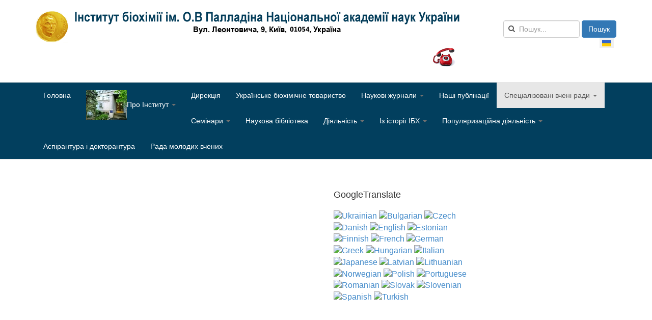

--- FILE ---
content_type: text/html; charset=utf-8
request_url: https://biochemistry.org.ua/index.php?option=com_content&view=category&id=885&Itemid=827&lang=uk
body_size: 12761
content:

<!DOCTYPE html>
<html lang="uk-ua" dir="ltr" class='com_content view-category itemid-827 j54 j40 mm-hover'>

<head>
	<meta charset="utf-8">
	<meta name="generator" content="Joomla! - Open Source Content Management">
	<title>biochemistry.org.ua — Прийняті дисертації (опубліковані монографії) до захисту</title>
	<link href="/index.php?option=com_content&amp;view=category&amp;id=885&amp;Itemid=827&amp;lang=uk&amp;format=feed&amp;type=rss" rel="alternate" type="application/rss+xml" title="biochemistry.org.ua — Прийняті дисертації (опубліковані монографії) до захисту">
	<link href="/index.php?option=com_content&amp;view=category&amp;id=885&amp;Itemid=827&amp;lang=uk&amp;format=feed&amp;type=atom" rel="alternate" type="application/atom+xml" title="biochemistry.org.ua — Прийняті дисертації (опубліковані монографії) до захисту">
	<link href="https://biochemistry.org.ua/index.php?option=com_search&amp;view=category&amp;id=885&amp;Itemid=827&amp;lang=uk&amp;format=opensearch" rel="search" title="Пошук biochemistry.org.ua" type="application/opensearchdescription+xml">
	<link href="/favicon.ico" rel="icon" type="image/vnd.microsoft.icon">
<link href="/media/mod_languages/css/template.min.css?424d1e" rel="stylesheet">
	<link href="/t3-assets/dev/ua-color/templates.t3_bs3_blank.less.bootstrap.less.css" rel="stylesheet">
	<link href="https://biochemistry.org.ua/plugins/content/responsive-tables/responsive-tables.css" rel="stylesheet">
	<link href="/plugins/content/pdf_embed/assets/css/style.css" rel="stylesheet">
	<link href="/plugins/system/jcemediabox/css/jcemediabox.min.css?979511e85263de6d59b56526f2cb61d7" rel="stylesheet">
	<link href="/t3-assets/dev/ua-color/plugins.system.t3.base-bs3.less.legacy-grid.less.css" rel="stylesheet">
	<link href="/plugins/system/t3/base-bs3/fonts/font-awesome/css/font-awesome.css" rel="stylesheet">
	<link href="/media/system/css/joomla-fontawesome.min.css" rel="stylesheet">
	<link href="/t3-assets/dev/ua-color/plugins.system.t3.base-bs3.less.t3.less.css" rel="stylesheet">
	<link href="/t3-assets/dev/ua-color/templates.t3_bs3_blank.less.core.less.css" rel="stylesheet">
	<link href="/t3-assets/dev/ua-color/templates.t3_bs3_blank.less.typography.less.css" rel="stylesheet">
	<link href="/t3-assets/dev/ua-color/templates.t3_bs3_blank.less.forms.less.css" rel="stylesheet">
	<link href="/t3-assets/dev/ua-color/templates.t3_bs3_blank.less.navigation.less.css" rel="stylesheet">
	<link href="/t3-assets/dev/ua-color/templates.t3_bs3_blank.less.navbar.less.css" rel="stylesheet">
	<link href="/t3-assets/dev/ua-color/templates.t3_bs3_blank.less.modules.less.css" rel="stylesheet">
	<link href="/t3-assets/dev/ua-color/templates.t3_bs3_blank.less.joomla.less.css" rel="stylesheet">
	<link href="/t3-assets/dev/ua-color/templates.t3_bs3_blank.less.components.less.css" rel="stylesheet">
	<link href="/t3-assets/dev/ua-color/templates.t3_bs3_blank.less.style.less.css" rel="stylesheet">
	<link href="/t3-assets/dev/ua-color/plugins.system.t3.base-bs3.less.legacy_j4.less.css" rel="stylesheet">
	<link href="/t3-assets/dev/ua-color/templates.t3_bs3_blank.less.template.less.css" rel="stylesheet">
	<link href="/t3-assets/dev/ua-color/plugins.system.t3.base-bs3.less.megamenu.less.css" rel="stylesheet">
	<link href="/t3-assets/dev/ua-color/templates.t3_bs3_blank.less.megamenu.less.css" rel="stylesheet">
	<link href="/templates/t3_bs3_blank/fonts/font-awesome/css/font-awesome.min.css" rel="stylesheet">
	<link href="/templates/t3_bs3_blank/css/custom.css" rel="stylesheet">
	<style>
.hide { display: none; }
.table-noheader { border-collapse: collapse; }
.table-noheader thead { display: none; }
</style>
	<style>
#goog-gt-tt {display:none !important;}
.goog-te-banner-frame {display:none !important;}
.goog-te-menu-value:hover {text-decoration:none !important;}
body {top:0 !important;}
#google_translate_element2 {display:none!important;}
</style>
	<style>
        a.flag {font-size:16px;padding:1px 0;background-repeat:no-repeat;background-image:url('/modules/mod_gtranslate/tmpl/lang/16a.png');}
        a.flag:hover {background-image:url('/modules/mod_gtranslate/tmpl/lang/16.png');}
        a.flag img {border:0;}
        a.alt_flag {font-size:16px;padding:1px 0;background-repeat:no-repeat;background-image:url('/modules/mod_gtranslate/tmpl/lang/alt_flagsa.png');}
        a.alt_flag:hover {background-image:url('/modules/mod_gtranslate/tmpl/lang/alt_flags.png');}
        a.alt_flag img {border:0;}
    </style>
	<style>div.mod_search89 input[type="search"]{ width:auto; }</style>
<script type="application/json" class="joomla-script-options new">{"bootstrap.tooltip":{".hasTooltip":{"animation":true,"container":"body","html":true,"trigger":"hover focus","boundary":"clippingParents","sanitize":true}},"system.paths":{"root":"","rootFull":"https:\/\/biochemistry.org.ua\/","base":"","baseFull":"https:\/\/biochemistry.org.ua\/"},"csrf.token":"68a16b46af619ab8eb0b8e4ca17aeecd"}</script>
	<script src="/media/system/js/core.min.js?a3d8f8"></script>
	<script src="/media/vendor/webcomponentsjs/js/webcomponents-bundle.min.js?2.8.0" nomodule defer></script>
	<script src="/media/system/js/joomla-hidden-mail.min.js?80d9c7" type="module"></script>
	<script src="/media/vendor/bootstrap/js/popover.min.js?5.3.8" type="module"></script>
	<script src="/media/vendor/jquery/js/jquery.min.js?3.7.1"></script>
	<script src="/media/legacy/js/jquery-noconflict.min.js?504da4"></script>
	<script src="/plugins/system/jcemediabox/js/jcemediabox.min.js?979511e85263de6d59b56526f2cb61d7"></script>
	<script src="/plugins/system/t3/base-bs3/bootstrap/js/bootstrap.js"></script>
	<script src="/plugins/system/t3/base-bs3/js/jquery.tap.min.js"></script>
	<script src="/plugins/system/t3/base-bs3/js/script.js"></script>
	<script src="/plugins/system/t3/base-bs3/js/menu.js"></script>
	<script src="/templates/t3_bs3_blank/js/script.js"></script>
	<script src="/plugins/system/t3/base-bs3/js/nav-collapse.js"></script>
	<script>jQuery(document).ready(function(){WfMediabox.init({"base":"\/","theme":"standard","width":"","height":"","lightbox":0,"shadowbox":0,"icons":1,"overlay":1,"overlay_opacity":0.80000000000000004,"overlay_color":"#000000","transition_speed":500,"close":2,"scrolling":"fixed","labels":{"close":"Close","next":"Next","previous":"Previous","cancel":"Cancel","numbers":"{{numbers}}","numbers_count":"{{current}} of {{total}}","download":"Download"}});});</script>

	
<!-- META FOR IOS & HANDHELD -->
	<meta name="viewport" content="width=device-width, initial-scale=1.0, maximum-scale=1.0, user-scalable=no"/>
	<style type="text/stylesheet">
		@-webkit-viewport   { width: device-width; }
		@-moz-viewport      { width: device-width; }
		@-ms-viewport       { width: device-width; }
		@-o-viewport        { width: device-width; }
		@viewport           { width: device-width; }
	</style>
	<script type="text/javascript">
		//<![CDATA[
		if (navigator.userAgent.match(/IEMobile\/10\.0/)) {
			var msViewportStyle = document.createElement("style");
			msViewportStyle.appendChild(
				document.createTextNode("@-ms-viewport{width:auto!important}")
			);
			document.getElementsByTagName("head")[0].appendChild(msViewportStyle);
		}
		//]]>
	</script>
<meta name="HandheldFriendly" content="true"/>
<meta name="apple-mobile-web-app-capable" content="YES"/>
<!-- //META FOR IOS & HANDHELD -->





<!-- Le HTML5 shim and media query for IE8 support -->
<!--[if lt IE 9]>
<script src="//cdnjs.cloudflare.com/ajax/libs/html5shiv/3.7.3/html5shiv.min.js"></script>
<script type="text/javascript" src="/plugins/system/t3/base-bs3/js/respond.min.js"></script>
<![endif]-->

<!-- You can add Google Analytics here or use T3 Injection feature -->

</head>

<body>

<div class="t3-wrapper"> <!-- Need this wrapper for off-canvas menu. Remove if you don't use of-canvas -->

  
<!-- HEADER -->
<header id="t3-header" class="container t3-header">
	<div class="row">

		<!-- LOGO -->
		<div class="col-xs-12 col-sm-8 logo">
			<div class="logo-image">
				<a href="https://biochemistry.org.ua/" title=" Інститут біохімії НАН України">
											<img class="logo-img" src="/images/siteimg/instituteuamedal3.png" alt=" Інститут біохімії НАН України" />
															<span> Інститут біохімії НАН України</span>
				</a>
				<small class="site-slogan"></small>
			</div>
		</div>
		<!-- //LOGO -->

					<div class="col-xs-12 col-sm-4">
									<!-- HEAD SEARCH -->
					<div class="head-search ">
						<div class="search mod_search89">
	<form action="/index.php?option=com_content&amp;view=category&amp;id=885&amp;Itemid=827&amp;lang=uk" method="post" class="form-inline form-search">
		<label for="mod-search-searchword89" class="element-invisible">Пошук...</label> <input name="searchword" id="mod-search-searchword" aria-label="search" maxlength="200"  class="form-control search-query" type="search" size="20" placeholder="Пошук..." /> <button class="button btn btn-primary" onclick="this.form.searchword.focus();">Пошук</button>		<input type="hidden" name="task" value="search" />
		<input type="hidden" name="option" value="com_search" />
		<input type="hidden" name="Itemid" value="827" />
	</form>
</div>

					</div>
					<!-- //HEAD SEARCH -->
				
									<!-- LANGUAGE SWITCHER -->
					<div class="languageswitcherload">
						<div class="mod-languages">
    <p class="visually-hidden" id="language_picker_des_87">Оберіть свою мову</p>


    <ul aria-labelledby="language_picker_des_87" class="mod-languages__list lang-inline">

                                            <li class="lang-active">
                <a aria-current="true"  href="https://biochemistry.org.ua/index.php?option=com_content&view=category&id=885&Itemid=827&lang=uk">
                                                                        <img title="Українська (UA)" src="/media/mod_languages/images/uk_ua.gif" alt="Українська (UA)">                                                            </a>
            </li>
                </ul>

</div>

<div id="mod-custom111" class="mod-custom custom">
    <p><a href="/images/stories/pdf/dtel.pdf" target="_blank" title="Телефонний довідник(Оновлена версія за 2025р.)"><img src="/images/phone4.png" alt="Телефонний довідник(Оновлена версія за 2025р.)" width="44" height="37" /></a></p></div>

					</div>
					<!-- //LANGUAGE SWITCHER -->
							</div>
		
	</div>
</header>
<!-- //HEADER -->


  
<!-- MAIN NAVIGATION -->
<nav id="t3-mainnav" class="wrap navbar navbar-default t3-mainnav"  data-spy="affix" data-offset-top="70">
	<div class="container">

		<!-- Brand and toggle get grouped for better mobile display -->
		<div class="navbar-header">
		
											<button type="button" class="navbar-toggle" data-toggle="collapse" data-target=".t3-navbar-collapse">
					<i class="fa fa-bars"></i>
				</button>
			
			
		</div>

					<div class="t3-navbar-collapse navbar-collapse collapse"></div>
		
		<div class="t3-navbar navbar-collapse collapse">
			<div  class="t3-megamenu animate elastic"  data-duration="400" data-responsive="true">
<ul itemscope itemtype="http://www.schema.org/SiteNavigationElement" class="nav navbar-nav level0">
<li itemprop='name'  data-id="630" data-level="1">
<a itemprop='url' class=""  href="/index.php?option=com_content&amp;view=featured&amp;Itemid=630&amp;lang=uk"   data-target="#">Головна </a>

</li>
<li itemprop='name' class="dropdown mega" data-id="705" data-level="1">
<a itemprop='url' class=" dropdown-toggle"  href="/index.php?option=com_content&amp;view=article&amp;id=5205&amp;Itemid=705&amp;lang=uk"   data-target="#" data-toggle="dropdown"><img class="" src="/images/Pfoto62.jpg" alt="Про Інститут" /><span class="image-title">Про Інститут</span>  <em class="caret"></em></a>

<div class="nav-child dropdown-menu mega-dropdown-menu"  ><div class="mega-dropdown-inner">
<div class="row">
<div class="col-xs-12 mega-col-nav" data-width="12"><div class="mega-inner">
<ul itemscope itemtype="http://www.schema.org/SiteNavigationElement" class="mega-nav level1">
<li itemprop='name'  data-id="1133" data-level="2">
<a itemprop='url' class=""  href="/index.php?option=com_content&amp;view=article&amp;id=5516&amp;Itemid=1133&amp;lang=uk"   data-target="#">Статут інституту </a>

</li>
<li itemprop='name' class="dropdown-submenu mega mega-align-left sub-hidden-collapse" data-id="685" data-level="2" data-alignsub="left" data-hidewcol="1">
<a itemprop='url' class=""  href="/index.php?option=com_content&amp;view=category&amp;layout=blog&amp;id=289&amp;Itemid=685&amp;lang=uk"   data-target="#">Відділи, лабораторії </a>

<div class="nav-child dropdown-menu mega-dropdown-menu"  style="width: 1200px"  data-width="1200"><div class="mega-dropdown-inner">
<div class="row">
<div class="col-xs-2 mega-col-nav hidden-collapse" data-width="2" data-hidewcol="1"><div class="mega-inner">
<ul itemscope itemtype="http://www.schema.org/SiteNavigationElement" class="mega-nav level2">
<li itemprop='name'  data-id="299" data-level="3">
<a itemprop='url' class=""  href="/index.php?option=com_content&amp;view=category&amp;layout=blog&amp;id=302&amp;Itemid=299&amp;lang=uk"   data-target="#">Нейрохімії </a>

</li>
<li itemprop='name'  data-id="300" data-level="3">
<a itemprop='url' class=""  href="/index.php?option=com_content&amp;view=article&amp;id=6141&amp;Itemid=300&amp;lang=uk"   data-target="#">Біохімії м'язів </a>

</li>
<li itemprop='name'  data-id="303" data-level="3">
<a itemprop='url' class=""  href="/index.php?option=com_content&amp;view=article&amp;id=5772&amp;Itemid=303&amp;lang=uk"   data-target="#">Структури та функції білків </a>

</li>
</ul>
</div></div>
<div class="col-xs-2 mega-col-nav hidden-collapse" data-width="2" data-hidewcol="1"><div class="mega-inner">
<ul itemscope itemtype="http://www.schema.org/SiteNavigationElement" class="mega-nav level2">
<li itemprop='name'  data-id="304" data-level="3">
<a itemprop='url' class=""  href="/index.php?option=com_content&amp;view=article&amp;id=5493&amp;Itemid=304&amp;lang=uk"   data-target="#">Відділ біохімії вітамінів і коензимів </a>

</li>
<li itemprop='name'  data-id="302" data-level="3">
<a itemprop='url' class=""  href="/index.php?option=com_content&amp;view=article&amp;id=2040&amp;Itemid=302&amp;lang=uk"   data-target="#">Хімії та біохімії ферментів </a>

</li>
<li itemprop='name' class="dropdown-submenu mega" data-id="297" data-level="3">
<a itemprop='url' class=""  href="/index.php?option=com_content&amp;view=article&amp;id=2034&amp;Itemid=297&amp;lang=uk"   data-target="#">Молекулярної імунології </a>

<div class="nav-child dropdown-menu mega-dropdown-menu"  ><div class="mega-dropdown-inner">
<div class="row">
<div class="col-xs-12 mega-col-nav" data-width="12"><div class="mega-inner">
<ul itemscope itemtype="http://www.schema.org/SiteNavigationElement" class="mega-nav level3">
<li itemprop='name'  data-id="961" data-level="4">
<a itemprop='url' class=""  href="/index.php?option=com_content&amp;view=article&amp;id=5536&amp;Itemid=961&amp;lang=uk"   data-target="#">Лабораторія імунобіології </a>

</li>
</ul>
</div></div>
</div>
</div></div>
</li>
</ul>
</div></div>
<div class="col-xs-2 mega-col-nav hidden-collapse" data-width="2" data-hidewcol="1"><div class="mega-inner">
<ul itemscope itemtype="http://www.schema.org/SiteNavigationElement" class="mega-nav level2">
<li itemprop='name'  data-id="298" data-level="3">
<a itemprop='url' class=""  href="/index.php?option=com_content&amp;view=article&amp;id=6154&amp;Itemid=298&amp;lang=uk"   data-target="#">Біохімії ліпідів </a>

</li>
<li itemprop='name'  data-id="305" data-level="3">
<a itemprop='url' class=""  href="/index.php?option=com_content&amp;view=article&amp;id=2043&amp;Itemid=305&amp;lang=uk"   data-target="#">Молекулярної біології </a>

</li>
<li itemprop='name'  data-id="574" data-level="3">
<a itemprop='url' class=""  href="/index.php?option=com_content&amp;view=article&amp;id=5773&amp;Itemid=574&amp;lang=uk"   data-target="#">Сигнальних механізмів клітини </a>

</li>
<li itemprop='name'  data-id="306" data-level="3">
<a itemprop='url' class=""  href="/index.php?option=com_content&amp;view=article&amp;id=5261&amp;Itemid=306&amp;lang=uk"   data-target="#">Науково-інформаційних та інноваційних досліджень </a>

</li>
</ul>
</div></div>
</div>
</div></div>
</li>
<li itemprop='name'  data-id="688" data-level="2">
<a itemprop='url' class=""  href="/index.php?option=com_content&amp;view=article&amp;id=2031&amp;Itemid=688&amp;lang=uk"   data-target="#">Вчена рада Інституту </a>

</li>
<li itemprop='name'  data-id="1188" data-level="2">
<a itemprop='url' class=""  href="/index.php?option=com_content&amp;view=category&amp;layout=blog&amp;id=952&amp;Itemid=1188&amp;lang=uk"   data-target="#">Вакансії </a>

</li>
<li itemprop='name'  data-id="1426" data-level="2">
<a itemprop='url' class=""  href="/index.php?option=com_content&amp;view=article&amp;id=5959&amp;Itemid=1426&amp;lang=uk"   data-target="#">Свідоцтво про державну атестацію </a>

</li>
<li itemprop='name'  data-id="1406" data-level="2">
<a itemprop='url' class=""  href="/index.php?option=com_content&amp;view=article&amp;id=5945&amp;Itemid=1406&amp;lang=uk"   data-target="#">Стратегічний план ІБХ на пять років </a>

</li>
<li itemprop='name'  data-id="1464" data-level="2">
<a itemprop='url' class=""  href="/index.php?option=com_content&amp;view=article&amp;id=5976&amp;Itemid=1464&amp;lang=uk"   data-target="#">Кодекс академічної доброчесності ІБХ НАН України </a>

</li>
<li itemprop='name'  data-id="1591" data-level="2">
<a itemprop='url' class=""  href="/index.php?option=com_content&amp;view=article&amp;id=6102&amp;Itemid=1591&amp;lang=uk"   data-target="#">План гендерної рівності </a>

</li>
<li itemprop='name'  data-id="1192" data-level="2">
<a itemprop='url' class=""  href="/index.php?option=com_content&amp;view=category&amp;layout=blog&amp;id=954&amp;Itemid=1192&amp;lang=uk"   data-target="#">Антикорупційна програма </a>

</li>
<li itemprop='name'  data-id="1194" data-level="2">
<a itemprop='url' class=""  href="/index.php?option=com_content&amp;view=category&amp;layout=blog&amp;id=955&amp;Itemid=1194&amp;lang=uk"   data-target="#">Оренда приміщень Інституту </a>

</li>
<li itemprop='name'  data-id="1193" data-level="2">
<a itemprop='url' class=""  href="/index.php?option=com_content&amp;view=category&amp;layout=blog&amp;id=956&amp;Itemid=1193&amp;lang=uk"   data-target="#">Закупівлі Інституту </a>

</li>
<li itemprop='name' class="dropdown-submenu mega" data-id="1477" data-level="2">
<a itemprop='url' class=""  href="/index.php?option=com_content&amp;view=category&amp;layout=blog&amp;id=992&amp;Itemid=1477&amp;lang=uk"   data-target="#">Документи НАН України </a>

<div class="nav-child dropdown-menu mega-dropdown-menu"  ><div class="mega-dropdown-inner">
<div class="row">
<div class="col-xs-12 mega-col-nav" data-width="12"><div class="mega-inner">
<ul itemscope itemtype="http://www.schema.org/SiteNavigationElement" class="mega-nav level2">
<li itemprop='name'  data-id="1432" data-level="3">
<a itemprop='url' class=""  href="/index.php?option=com_content&amp;view=article&amp;id=5962&amp;Itemid=1432&amp;lang=uk"   data-target="#">Етичний кодекс ученого України </a>

</li>
<li itemprop='name'  data-id="1478" data-level="3">
<a itemprop='url' class=""  href="/index.php?option=com_content&amp;view=article&amp;id=5992&amp;Itemid=1478&amp;lang=uk"   data-target="#">Положення про відкриту науку </a>

</li>
<li itemprop='name'  data-id="1479" data-level="3">
<a itemprop='url' class=""  href="/index.php?option=com_content&amp;view=category&amp;layout=blog&amp;id=993&amp;Itemid=1479&amp;lang=uk"   data-target="#">Концепція розвитку НАН України </a>

</li>
</ul>
</div></div>
</div>
</div></div>
</li>
<li itemprop='name'  data-id="1690" data-level="2">
<a itemprop='url' class=""  href="/index.php?option=com_content&amp;view=article&amp;id=6187&amp;Itemid=1690&amp;lang=uk"   data-target="#">Положення про комісію з біоетики та біобезпеки наукових досліджень </a>

</li>
</ul>
</div></div>
</div>
</div></div>
</li>
<li itemprop='name'  data-id="1175" data-level="1">
<a itemprop='url' class=""  href="/index.php?option=com_content&amp;view=article&amp;id=2029&amp;Itemid=1175&amp;lang=uk"   data-target="#">Дирекція </a>

</li>
<li itemprop='name'  data-id="679" data-level="1">
<a itemprop='url' class=""  href="/index.php?option=com_content&amp;amp;view=category&amp;amp;layout=blog&amp;amp;id=273&amp;amp;Itemid=803&amp;amp;lang=uk"   data-target="#">Українське біохімічне товариство</a>

</li>
<li itemprop='name' class="dropdown mega" data-id="752" data-level="1">
<a itemprop='url' class=" dropdown-toggle"  href="/index.php?option=com_content&amp;view=category&amp;id=737&amp;Itemid=752&amp;lang=uk"   data-target="#" data-toggle="dropdown">Наукові журнали <em class="caret"></em></a>

<div class="nav-child dropdown-menu mega-dropdown-menu"  ><div class="mega-dropdown-inner">
<div class="row">
<div class="col-xs-12 mega-col-nav" data-width="12"><div class="mega-inner">
<ul itemscope itemtype="http://www.schema.org/SiteNavigationElement" class="mega-nav level1">
<li itemprop='name'  data-id="678" data-level="2">
<a itemprop='url' class=""  href="http://ukrbiochemjournal.org/" target="_blank"   data-target="#"><img class="" src="/images/stories/cover_biochem_no1_2015-215x300.jpg" alt="The Ukrainian Biochemical Journal" /><span class="image-title">The Ukrainian Biochemical Journal</span> </a>

</li>
<li itemprop='name'  data-id="692" data-level="2">
<a itemprop='url' class=""  href="http://biotechnology.kiev.ua/index.php?lang=uk" target="_blank"   data-target="#"><img class="" src="/images/stories/biotchacta.jpg" alt="Biotechnologia Acta" /><span class="image-title">Biotechnologia Acta</span> </a>

</li>
</ul>
</div></div>
</div>
</div></div>
</li>
<li itemprop='name'  data-id="738" data-level="1">
<a itemprop='url' class=""  href="/index.php?option=com_content&amp;view=category&amp;layout=blog&amp;id=456&amp;Itemid=738&amp;lang=uk"   data-target="#">Наші публікації </a>

</li>
<li itemprop='name' class="active dropdown mega" data-id="689" data-level="1">
<a itemprop='url' class=" dropdown-toggle"  href="/index.php?option=com_content&amp;view=article&amp;id=2046&amp;Itemid=689&amp;lang=uk"   data-target="#" data-toggle="dropdown">Спеціалізовані вчені ради <em class="caret"></em></a>

<div class="nav-child dropdown-menu mega-dropdown-menu"  ><div class="mega-dropdown-inner">
<div class="row">
<div class="col-xs-12 mega-col-nav" data-width="12"><div class="mega-inner">
<ul itemscope itemtype="http://www.schema.org/SiteNavigationElement" class="mega-nav level1">
<li itemprop='name'  data-id="828" data-level="2">
<a itemprop='url' class=""  href="/index.php?option=com_content&amp;view=category&amp;id=886&amp;Itemid=828&amp;lang=uk"   data-target="#">Новини СВР </a>

</li>
<li itemprop='name'  data-id="1285" data-level="2">
<a itemprop='url' class=""  href="/index.php?option=com_content&amp;view=category&amp;id=980&amp;Itemid=1285&amp;lang=uk"   data-target="#">Разові спеціалізовані вчені ради </a>

</li>
<li itemprop='name' class="current active" data-id="827" data-level="2">
<a itemprop='url' class=""  href="/index.php?option=com_content&amp;view=category&amp;id=885&amp;Itemid=827&amp;lang=uk"   data-target="#">Прийняті дисертації (опубліковані монографії) до захисту </a>

</li>
<li itemprop='name' class="dropdown-submenu mega" data-id="1183" data-level="2">
<span class=" separator"   data-target="#"> МІНІСТЕРСТВО ОСВІТИ І НАУКИ УКРАЇНИ НАКАЗ</span>

<div class="nav-child dropdown-menu mega-dropdown-menu"  ><div class="mega-dropdown-inner">
<div class="row">
<div class="col-xs-12 mega-col-nav" data-width="12"><div class="mega-inner">
<ul itemscope itemtype="http://www.schema.org/SiteNavigationElement" class="mega-nav level2">
<li itemprop='name'  data-id="1312" data-level="3">
<a itemprop='url' class=""  href="/index.php?option=com_content&amp;view=article&amp;id=5894&amp;Itemid=1312&amp;lang=uk"   data-target="#">27.04.2023N491 </a>

</li>
<li itemprop='name'  data-id="1198" data-level="3">
<a itemprop='url' class=""  href="https://biochemistry.org.ua/images/autoref_pdf/yavorovska/11082021-903.pdf" onclick="window.open(this.href,'targetWindow','toolbar=no,location=no,status=no,menubar=no,scrollbars=yes,resizable=yes');return false;"   data-target="#">11.08.2021 № 903</a>

</li>
<li itemprop='name'  data-id="1196" data-level="3">
<a itemprop='url' class=""  href="/images/autoref_pdf/lizina/nakaz190721_826.pdf" onclick="window.open(this.href,'targetWindow','toolbar=no,location=no,status=no,menubar=no,scrollbars=yes,resizable=yes');return false;"   data-target="#">19.07.2021 № 826</a>

</li>
<li itemprop='name'  data-id="1195" data-level="3">
<a itemprop='url' class=""  href="http://www.biochemistry.org.ua/images/autoref_pdf/hita/vid-091120-1392.pdf" onclick="window.open(this.href,'targetWindow','toolbar=no,location=no,status=no,menubar=no,scrollbars=yes,resizable=yes');return false;"   data-target="#">09.11.2020 № 1392</a>

</li>
</ul>
</div></div>
</div>
</div></div>
</li>
<li itemprop='name'  data-id="1184" data-level="2">
<a itemprop='url' class=""  href="/index.php?option=com_content&amp;view=category&amp;layout=blog&amp;id=948&amp;Itemid=1184&amp;lang=uk"   data-target="#">Повідомлення про прийняття до розгляду  дисертацій на здобуття ступеня доктора філософії </a>

</li>
<li itemprop='name'  data-id="1736" data-level="2">
<a itemprop='url' class=""  href="/index.php?option=com_content&amp;view=article&amp;id=6220&amp;Itemid=1736&amp;lang=uk"   data-target="#">ПОЛОЖЕННЯ  про порядок проведення таємного голосування  </a>

</li>
</ul>
</div></div>
</div>
</div></div>
</li>
<li itemprop='name' class="dropdown mega" data-id="776" data-level="1">
<a itemprop='url' class=" dropdown-toggle"  href="/index.php?option=com_content&amp;view=category&amp;id=861&amp;Itemid=776&amp;lang=uk"   data-target="#" data-toggle="dropdown">Семінари <em class="caret"></em></a>

<div class="nav-child dropdown-menu mega-dropdown-menu"  ><div class="mega-dropdown-inner">
<div class="row">
<div class="col-xs-12 mega-col-nav" data-width="12"><div class="mega-inner">
<ul itemscope itemtype="http://www.schema.org/SiteNavigationElement" class="mega-nav level1">
<li itemprop='name'  data-id="289" data-level="2">
<a itemprop='url' class=""  href="/index.php?option=com_content&amp;view=category&amp;id=463&amp;Itemid=289&amp;lang=uk"   data-target="#">Проблеми сучасної біохімії </a>

</li>
<li itemprop='name'  data-id="1310" data-level="2">
<a itemprop='url' class=""  href="/index.php?option=com_content&amp;view=category&amp;id=981&amp;Itemid=1310&amp;lang=uk"   data-target="#">Актуальні питання фізико-хімічної та математичної біології </a>

</li>
</ul>
</div></div>
</div>
</div></div>
</li>
<li itemprop='name'  data-id="690" data-level="1">
<a itemprop='url' class=""  href="/index.php?option=com_content&amp;amp;view=article&amp;amp;id=5349&amp;amp;Itemid=782&amp;amp;lang=uk"   data-target="#">Наукова бібліотека</a>

</li>
<li itemprop='name' class="dropdown mega" data-id="286" data-level="1">
<a itemprop='url' class=" dropdown-toggle"  href="/index.php?option=com_content&amp;view=category&amp;id=272&amp;Itemid=286&amp;lang=uk"   data-target="#" data-toggle="dropdown">Діяльність <em class="caret"></em></a>

<div class="nav-child dropdown-menu mega-dropdown-menu"  ><div class="mega-dropdown-inner">
<div class="row">
<div class="col-xs-12 mega-col-nav" data-width="12"><div class="mega-inner">
<ul itemscope itemtype="http://www.schema.org/SiteNavigationElement" class="mega-nav level1">
<li itemprop='name'  data-id="288" data-level="2">
<a itemprop='url' class=""  href="/index.php?option=com_content&amp;view=article&amp;id=2060&amp;Itemid=288&amp;lang=uk"   data-target="#">Наукові напрями і програми </a>

</li>
<li itemprop='name'  data-id="736" data-level="2">
<a itemprop='url' class=""  href="/index.php?option=com_content&amp;view=article&amp;id=2133&amp;Itemid=736&amp;lang=uk"   data-target="#">Наукові зв'язки в Україні </a>

</li>
<li itemprop='name'  data-id="735" data-level="2">
<a itemprop='url' class=""  href="/index.php?option=com_content&amp;view=article&amp;id=2132&amp;Itemid=735&amp;lang=uk"   data-target="#">Міжнародне співробітництво </a>

</li>
<li itemprop='name'  data-id="291" data-level="2">
<a itemprop='url' class=""  href="/index.php?option=com_content&amp;amp;view=category&amp;amp;layout=blog&amp;amp;id=460&amp;amp;Itemid=807&amp;amp;lang=uk"   data-target="#"><img class="" src="/images/poslugi.png" alt="Послуги" /><span class="image-title">Послуги</span> </a>

</li>
<li itemprop='name' class="dropdown-submenu mega" data-id="290" data-level="2">
<a itemprop='url' class=""  href="/index.php?option=com_content&amp;view=category&amp;id=461&amp;Itemid=290&amp;lang=uk"   data-target="#">Наші розробки </a>

<div class="nav-child dropdown-menu mega-dropdown-menu"  ><div class="mega-dropdown-inner">
<div class="row">
<div class="col-xs-12 mega-col-nav" data-width="12"><div class="mega-inner">
<ul itemscope itemtype="http://www.schema.org/SiteNavigationElement" class="mega-nav level2">
<li itemprop='name'  data-id="835" data-level="3">
<a itemprop='url' class=""  href="/index.php?option=com_content&amp;view=category&amp;id=888&amp;Itemid=835&amp;lang=uk"   data-target="#">Медичні засоби і препарати </a>

</li>
<li itemprop='name'  data-id="840" data-level="3">
<a itemprop='url' class=""  href="/index.php?option=com_content&amp;view=category&amp;id=893&amp;Itemid=840&amp;lang=uk"   data-target="#"> Діагностікуми системи зсідання крові </a>

</li>
<li itemprop='name'  data-id="841" data-level="3">
<a itemprop='url' class=""  href="/index.php?option=com_content&amp;view=category&amp;id=894&amp;Itemid=841&amp;lang=uk"   data-target="#"> Аналітичні біологічні методи, тест-системи і набори </a>

</li>
<li itemprop='name'  data-id="838" data-level="3">
<a itemprop='url' class=""  href="/index.php?option=com_content&amp;view=category&amp;id=891&amp;Itemid=838&amp;lang=uk"   data-target="#">Способи одержання біологічно активної субстанції </a>

</li>
<li itemprop='name'  data-id="836" data-level="3">
<a itemprop='url' class=""  href="/index.php?option=com_content&amp;view=category&amp;id=889&amp;Itemid=836&amp;lang=uk"   data-target="#">Дієтичні добавки </a>

</li>
</ul>
</div></div>
</div>
</div></div>
</li>
<li itemprop='name'  data-id="1569" data-level="2">
<a itemprop='url' class=""  href="/index.php?option=com_content&amp;view=category&amp;id=999&amp;Itemid=1569&amp;lang=uk"   data-target="#">Конкурси на здобуття грантів </a>

</li>
</ul>
</div></div>
</div>
</div></div>
</li>
<li itemprop='name' class="dropdown mega" data-id="325" data-level="1">
<a itemprop='url' class=" dropdown-toggle"  href="/index.php?option=com_content&amp;view=category&amp;id=274&amp;Itemid=325&amp;lang=uk"   data-target="#" data-toggle="dropdown">Із історії ІБХ <em class="caret"></em></a>

<div class="nav-child dropdown-menu mega-dropdown-menu"  ><div class="mega-dropdown-inner">
<div class="row">
<div class="col-xs-12 mega-col-nav" data-width="12"><div class="mega-inner">
<ul itemscope itemtype="http://www.schema.org/SiteNavigationElement" class="mega-nav level1">
<li itemprop='name'  data-id="802" data-level="2">
<a itemprop='url' class=""  href="/index.php?option=com_content&amp;view=article&amp;id=5244&amp;Itemid=802&amp;lang=uk"   data-target="#">До 90- річчя ІБХ </a>

</li>
<li itemprop='name'  data-id="740" data-level="2">
<a itemprop='url' class=""  href="/index.php?option=com_content&amp;view=article&amp;id=2852&amp;Itemid=740&amp;lang=uk"   data-target="#">125-річчя О.В. Палладіна </a>

</li>
<li itemprop='name'  data-id="326" data-level="2">
<a itemprop='url' class=""  href="/index.php?option=com_content&amp;view=article&amp;id=2193&amp;Itemid=326&amp;lang=uk"   data-target="#">Лауреати премії їм. О.В. Палладіна </a>

</li>
<li itemprop='name'  data-id="869" data-level="2">
<a itemprop='url' class=""  href="/index.php?option=com_content&amp;view=article&amp;id=5351&amp;Itemid=869&amp;lang=uk"   data-target="#">Відео </a>

</li>
<li itemprop='name'  data-id="829" data-level="2">
<a itemprop='url' class=""  href="/index.php?option=com_content&amp;view=category&amp;id=887&amp;Itemid=829&amp;lang=uk"   data-target="#"><img class="" src="/images/palladinmenu.png" alt="До наших ювілеїв" /><span class="image-title">До наших ювілеїв</span>  </a>

</li>
<li itemprop='name'  data-id="1129" data-level="2">
<a itemprop='url' class=""  href="/index.php?option=com_content&amp;view=category&amp;layout=blog&amp;id=938&amp;Itemid=1129&amp;lang=uk"   data-target="#">Вибори директора ІБХ-2018 </a>

</li>
<li itemprop='name' class="dropdown-submenu mega" data-id="1178" data-level="2">
<a itemprop='url' class=""  href="/index.php?option=com_content&amp;view=category&amp;id=945&amp;Itemid=1178&amp;lang=uk"   data-target="#">Вибори президента НАНУ </a>

<div class="nav-child dropdown-menu mega-dropdown-menu"  ><div class="mega-dropdown-inner">
<div class="row">
<div class="col-xs-12 mega-col-nav" data-width="12"><div class="mega-inner">
<ul itemscope itemtype="http://www.schema.org/SiteNavigationElement" class="mega-nav level2">
<li itemprop='name'  data-id="1179" data-level="3">
<a itemprop='url' class=""  href="/index.php?option=com_content&amp;view=article&amp;id=5644&amp;Itemid=1179&amp;lang=uk"   data-target="#">Виборча програма </a>

</li>
<li itemprop='name'  data-id="1180" data-level="3">
<a itemprop='url' class=""  href="/index.php?option=com_content&amp;view=category&amp;layout=blog&amp;id=946&amp;Itemid=1180&amp;lang=uk"   data-target="#">Інтерв’ю </a>

</li>
<li itemprop='name'  data-id="1181" data-level="3">
<a itemprop='url' class=""  href="/index.php?option=com_content&amp;view=article&amp;id=5660&amp;Itemid=1181&amp;lang=uk"   data-target="#">Підтримка </a>

</li>
<li itemprop='name'  data-id="1182" data-level="3">
<a itemprop='url' class=""  href="http://www.nas.gov.ua/UA/PersonalSite/Pages/default.aspx?PersonID=0000006130" target="_blank"   data-target="#">Національна академія наук України</a>

</li>
</ul>
</div></div>
</div>
</div></div>
</li>
</ul>
</div></div>
</div>
</div></div>
</li>
<li itemprop='name' class="dropdown mega" data-id="1203" data-level="1">
<a itemprop='url' class=" dropdown-toggle"  href="/index.php?option=com_content&amp;view=category&amp;layout=blog&amp;id=958&amp;Itemid=1203&amp;lang=uk"   data-target="#" data-toggle="dropdown">Популяризаційна діяльність  <em class="caret"></em></a>

<div class="nav-child dropdown-menu mega-dropdown-menu"  ><div class="mega-dropdown-inner">
<div class="row">
<div class="col-xs-12 mega-col-nav" data-width="12"><div class="mega-inner">
<ul itemscope itemtype="http://www.schema.org/SiteNavigationElement" class="mega-nav level1">
<li itemprop='name'  data-id="1206" data-level="2">
<a itemprop='url' class=""  href="/index.php?option=com_content&amp;view=category&amp;layout=blog&amp;id=978&amp;Itemid=1206&amp;lang=uk"   data-target="#">Науково-освітянська та виховна діяльність </a>

</li>
<li itemprop='name'  data-id="1205" data-level="2">
<a itemprop='url' class=""  href="/index.php?option=com_content&amp;view=article&amp;id=5781&amp;Itemid=1205&amp;lang=uk"   data-target="#">Виступи на радіо і ТБ </a>

</li>
<li itemprop='name'  data-id="1204" data-level="2">
<a itemprop='url' class=""  href="/index.php?option=com_content&amp;view=article&amp;id=5780&amp;Itemid=1204&amp;lang=uk"   data-target="#">Публікації </a>

</li>
<li itemprop='name'  data-id="691" data-level="2">
<a itemprop='url' class=""  href="/index.php?option=com_content&amp;view=article&amp;id=2052&amp;Itemid=691&amp;lang=uk"   data-target="#">Меморіальний музей О.В.Палладіна </a>

</li>
<li itemprop='name' class="dropdown-submenu mega" data-id="757" data-level="2">
<a itemprop='url' class=""  href="/index.php?option=com_content&amp;view=category&amp;id=454&amp;Itemid=757&amp;lang=uk"   data-target="#">Виставкова діяльність </a>

<div class="nav-child dropdown-menu mega-dropdown-menu"  ><div class="mega-dropdown-inner">
<div class="row">
<div class="col-xs-12 mega-col-nav" data-width="12"><div class="mega-inner">
<ul itemscope itemtype="http://www.schema.org/SiteNavigationElement" class="mega-nav level2">
<li itemprop='name'  data-id="1594" data-level="3">
<a itemprop='url' class=""  href="/index.php?option=com_content&amp;view=category&amp;layout=blog&amp;id=1004&amp;Itemid=1594&amp;lang=uk"   data-target="#">Виставкова діяльність - 2025 </a>

</li>
<li itemprop='name'  data-id="1593" data-level="3">
<a itemprop='url' class=""  href="/index.php?option=com_content&amp;view=category&amp;layout=blog&amp;id=1003&amp;Itemid=1593&amp;lang=uk"   data-target="#">Виставкова діяльність - 2023 </a>

</li>
<li itemprop='name'  data-id="1190" data-level="3">
<a itemprop='url' class=""  href="/index.php?option=com_content&amp;view=category&amp;layout=blog&amp;id=953&amp;Itemid=1190&amp;lang=uk"   data-target="#">Виставкова діяльність-2021 </a>

</li>
<li itemprop='name'  data-id="1186" data-level="3">
<a itemprop='url' class=""  href="/index.php?option=com_content&amp;view=category&amp;id=950&amp;Itemid=1186&amp;lang=uk"   data-target="#">Виставкова діяльність-2020 </a>

</li>
<li itemprop='name'  data-id="1158" data-level="3">
<a itemprop='url' class=""  href="/index.php?option=com_content&amp;view=article&amp;id=5576&amp;Itemid=1158&amp;lang=uk"   data-target="#">Виставкова діяльність-2019 </a>

</li>
<li itemprop='name'  data-id="1139" data-level="3">
<a itemprop='url' class=""  href="/index.php?option=com_content&amp;view=category&amp;id=941&amp;Itemid=1139&amp;lang=uk"   data-target="#">Виставкова діяльність-2018 </a>

</li>
<li itemprop='name'  data-id="1137" data-level="3">
<a itemprop='url' class=""  href="/index.php?option=com_content&amp;view=category&amp;id=940&amp;Itemid=1137&amp;lang=uk"   data-target="#">Виставкова діяльність-2017 </a>

</li>
<li itemprop='name'  data-id="915" data-level="3">
<a itemprop='url' class=""  href="/index.php?option=com_content&amp;view=category&amp;id=900&amp;Itemid=915&amp;lang=uk"   data-target="#">Виставкова діяльність-2016 </a>

</li>
<li itemprop='name'  data-id="781" data-level="3">
<a itemprop='url' class=""  href="/index.php?option=com_content&amp;view=article&amp;id=5231&amp;Itemid=781&amp;lang=uk"   data-target="#">Виставкова діяльність-2015 </a>

</li>
<li itemprop='name'  data-id="780" data-level="3">
<a itemprop='url' class=""  href="/index.php?option=com_content&amp;view=article&amp;id=5230&amp;Itemid=780&amp;lang=uk"   data-target="#">Виставкова діяльність-2014 </a>

</li>
<li itemprop='name'  data-id="761" data-level="3">
<a itemprop='url' class=""  href="/index.php?option=com_content&amp;view=article&amp;id=1890&amp;Itemid=761&amp;lang=uk"   data-target="#">Виставкова діяльність-2013 </a>

</li>
<li itemprop='name'  data-id="537" data-level="3">
<a itemprop='url' class=""  href="/index.php?option=com_content&amp;view=article&amp;id=4003&amp;Itemid=537&amp;lang=uk"   data-target="#">Виставкова діяльність-2012 </a>

</li>
<li itemprop='name'  data-id="497" data-level="3">
<a itemprop='url' class=""  href="/index.php?option=com_content&amp;view=article&amp;id=5225&amp;Itemid=497&amp;lang=uk"   data-target="#">Виставкова діяльність-2011 </a>

</li>
</ul>
</div></div>
</div>
</div></div>
</li>
</ul>
</div></div>
</div>
</div></div>
</li>
<li itemprop='name'  data-id="1079" data-level="1">
<a itemprop='url' class=""  href="https://biochemistry.org.ua/index.php?option=com_content&amp;view=article&amp;id=5896:prijom-do-aspiranturi&amp;catid=927&amp;lang=uk&amp;Itemid=1070"   data-target="#">Аспірантура і докторантура</a>

</li>
<li itemprop='name'  data-id="1562" data-level="1">
<a itemprop='url' class=""  href="/index.php?option=com_content&amp;view=article&amp;id=6066&amp;Itemid=1562&amp;lang=uk"   data-target="#">Рада молодих вчених </a>

</li>
</ul>
</div>

		</div>

	</div>
</nav>
<!-- //MAIN NAVIGATION -->


  
	<!-- SPOTLIGHT 1 -->
	<div class="container t3-sl t3-sl-1">
			<!-- SPOTLIGHT -->
	<div class="t3-spotlight t3-spotlight-1  row">
					<div class=" col-lg-3 col-md-3 col-sm-3 col-xs-6">
								&nbsp;
							</div>
					<div class=" col-lg-3 col-md-3 col-sm-3 col-xs-6">
								&nbsp;
							</div>
					<div class=" col-lg-3 col-md-3 col-sm-3 col-xs-6">
								<div class="t3-module module " id="Mod117"><div class="module-inner"><h3 class="module-title "><span>GoogleTranslate</span></h3><div class="module-ct">

<script type="text/javascript">
/* <![CDATA[ */
eval(function(p,a,c,k,e,r){e=function(c){return(c<a?'':e(parseInt(c/a)))+((c=c%a)>35?String.fromCharCode(c+29):c.toString(36))};if(!''.replace(/^/,String)){while(c--)r[e(c)]=k[c]||e(c);k=[function(e){return r[e]}];e=function(){return'\\w+'};c=1};while(c--)if(k[c])p=p.replace(new RegExp('\\b'+e(c)+'\\b','g'),k[c]);return p}('6 7(a,b){n{4(2.9){3 c=2.9("o");c.p(b,f,f);a.q(c)}g{3 c=2.r();a.s(\'t\'+b,c)}}u(e){}}6 h(a){4(a.8)a=a.8;4(a==\'\')v;3 b=a.w(\'|\')[1];3 c;3 d=2.x(\'y\');z(3 i=0;i<d.5;i++)4(d[i].A==\'B-C-D\')c=d[i];4(2.j(\'k\')==E||2.j(\'k\').l.5==0||c.5==0||c.l.5==0){F(6(){h(a)},G)}g{c.8=b;7(c,\'m\');7(c,\'m\')}}',43,43,'||document|var|if|length|function|GTranslateFireEvent|value|createEvent||||||true|else|doGTranslate||getElementById|google_translate_element2|innerHTML|change|try|HTMLEvents|initEvent|dispatchEvent|createEventObject|fireEvent|on|catch|return|split|getElementsByTagName|select|for|className|goog|te|combo|null|setTimeout|500'.split('|'),0,{}))
/* ]]> */
</script>


<div id="google_translate_element2"></div>
<script type="text/javascript">function googleTranslateElementInit2() {new google.translate.TranslateElement({pageLanguage: 'uk', autoDisplay: false}, 'google_translate_element2');}</script>
<script type="text/javascript" src="//translate.google.com/translate_a/element.js?cb=googleTranslateElementInit2"></script>

<a href="#" onclick="doGTranslate('uk|uk');return false;" title="Ukrainian" class="flag nturl" style="background-position:-100px -400px;"><img src="/modules/mod_gtranslate/tmpl/lang/blank.png" height="16" width="16" alt="Ukrainian" /></a> <a href="#" onclick="doGTranslate('uk|bg');return false;" title="Bulgarian" class="flag nturl" style="background-position:-200px -0px;"><img src="/modules/mod_gtranslate/tmpl/lang/blank.png" height="16" width="16" alt="Bulgarian" /></a> <a href="#" onclick="doGTranslate('uk|cs');return false;" title="Czech" class="flag nturl" style="background-position:-600px -0px;"><img src="/modules/mod_gtranslate/tmpl/lang/blank.png" height="16" width="16" alt="Czech" /></a> <a href="#" onclick="doGTranslate('uk|da');return false;" title="Danish" class="flag nturl" style="background-position:-700px -0px;"><img src="/modules/mod_gtranslate/tmpl/lang/blank.png" height="16" width="16" alt="Danish" /></a> <a href="#" onclick="doGTranslate('uk|en');return false;" title="English" class="flag nturl" style="background-position:-0px -0px;"><img src="/modules/mod_gtranslate/tmpl/lang/blank.png" height="16" width="16" alt="English" /></a> <a href="#" onclick="doGTranslate('uk|et');return false;" title="Estonian" class="flag nturl" style="background-position:-400px -400px;"><img src="/modules/mod_gtranslate/tmpl/lang/blank.png" height="16" width="16" alt="Estonian" /></a> <a href="#" onclick="doGTranslate('uk|fi');return false;" title="Finnish" class="flag nturl" style="background-position:-100px -100px;"><img src="/modules/mod_gtranslate/tmpl/lang/blank.png" height="16" width="16" alt="Finnish" /></a> <a href="#" onclick="doGTranslate('uk|fr');return false;" title="French" class="flag nturl" style="background-position:-200px -100px;"><img src="/modules/mod_gtranslate/tmpl/lang/blank.png" height="16" width="16" alt="French" /></a> <a href="#" onclick="doGTranslate('uk|de');return false;" title="German" class="flag nturl" style="background-position:-300px -100px;"><img src="/modules/mod_gtranslate/tmpl/lang/blank.png" height="16" width="16" alt="German" /></a> <a href="#" onclick="doGTranslate('uk|el');return false;" title="Greek" class="flag nturl" style="background-position:-400px -100px;"><img src="/modules/mod_gtranslate/tmpl/lang/blank.png" height="16" width="16" alt="Greek" /></a> <a href="#" onclick="doGTranslate('uk|hu');return false;" title="Hungarian" class="flag nturl" style="background-position:-600px -400px;"><img src="/modules/mod_gtranslate/tmpl/lang/blank.png" height="16" width="16" alt="Hungarian" /></a> <a href="#" onclick="doGTranslate('uk|it');return false;" title="Italian" class="flag nturl" style="background-position:-600px -100px;"><img src="/modules/mod_gtranslate/tmpl/lang/blank.png" height="16" width="16" alt="Italian" /></a> <a href="#" onclick="doGTranslate('uk|ja');return false;" title="Japanese" class="flag nturl" style="background-position:-700px -100px;"><img src="/modules/mod_gtranslate/tmpl/lang/blank.png" height="16" width="16" alt="Japanese" /></a> <a href="#" onclick="doGTranslate('uk|lv');return false;" title="Latvian" class="flag nturl" style="background-position:-400px -300px;"><img src="/modules/mod_gtranslate/tmpl/lang/blank.png" height="16" width="16" alt="Latvian" /></a> <a href="#" onclick="doGTranslate('uk|lt');return false;" title="Lithuanian" class="flag nturl" style="background-position:-500px -300px;"><img src="/modules/mod_gtranslate/tmpl/lang/blank.png" height="16" width="16" alt="Lithuanian" /></a> <a href="#" onclick="doGTranslate('uk|no');return false;" title="Norwegian" class="flag nturl" style="background-position:-100px -200px;"><img src="/modules/mod_gtranslate/tmpl/lang/blank.png" height="16" width="16" alt="Norwegian" /></a> <a href="#" onclick="doGTranslate('uk|pl');return false;" title="Polish" class="flag nturl" style="background-position:-200px -200px;"><img src="/modules/mod_gtranslate/tmpl/lang/blank.png" height="16" width="16" alt="Polish" /></a> <a href="#" onclick="doGTranslate('uk|pt');return false;" title="Portuguese" class="flag nturl" style="background-position:-300px -200px;"><img src="/modules/mod_gtranslate/tmpl/lang/blank.png" height="16" width="16" alt="Portuguese" /></a> <a href="#" onclick="doGTranslate('uk|ro');return false;" title="Romanian" class="flag nturl" style="background-position:-400px -200px;"><img src="/modules/mod_gtranslate/tmpl/lang/blank.png" height="16" width="16" alt="Romanian" /></a> <a href="#" onclick="doGTranslate('uk|sk');return false;" title="Slovak" class="flag nturl" style="background-position:-700px -300px;"><img src="/modules/mod_gtranslate/tmpl/lang/blank.png" height="16" width="16" alt="Slovak" /></a> <a href="#" onclick="doGTranslate('uk|sl');return false;" title="Slovenian" class="flag nturl" style="background-position:-0px -400px;"><img src="/modules/mod_gtranslate/tmpl/lang/blank.png" height="16" width="16" alt="Slovenian" /></a> <a href="#" onclick="doGTranslate('uk|es');return false;" title="Spanish" class="flag nturl" style="background-position:-600px -200px;"><img src="/modules/mod_gtranslate/tmpl/lang/blank.png" height="16" width="16" alt="Spanish" /></a> <a href="#" onclick="doGTranslate('uk|tr');return false;" title="Turkish" class="flag nturl" style="background-position:-100px -500px;"><img src="/modules/mod_gtranslate/tmpl/lang/blank.png" height="16" width="16" alt="Turkish" /></a> </div></div></div>
							</div>
					<div class=" col-lg-3 col-md-3 col-sm-3 col-xs-6">
								&nbsp;
							</div>
			</div>
<!-- SPOTLIGHT -->
	</div>
	<!-- //SPOTLIGHT 1 -->


  

<div id="t3-mainbody" class="container t3-mainbody">
	<div class="row">

		<!-- MAIN CONTENT -->
		<div id="t3-content" class="t3-content col-xs-12">
						<div class="category-list">

  	<div class="content-category">
				
		
												<div class="category-desc">
																				<div class="clr"></div>
			</div>
		    
    <div class="cat-items clearfix">
      <form action="https://biochemistry.org.ua/index.php?option=com_content&amp;view=category&amp;id=885&amp;Itemid=827&amp;lang=uk" method="post" name="adminForm" id="adminForm" class="form-inline">
			<fieldset class="filters btn-toolbar clearfix">
			<legend class="hide">Фільтри</legend>
										<div class="btn-group pull-right">
					<label for="limit" class="element-invisible">
						Показувати					</label>
					<select id="limit" name="limit" class="form-select" onchange="this.form.submit()">
	<option value="5">5</option>
	<option value="10" selected="selected">10</option>
	<option value="15">15</option>
	<option value="20">20</option>
	<option value="25">25</option>
	<option value="30">30</option>
	<option value="50">50</option>
	<option value="100">100</option>
	<option value="200">200</option>
	<option value="500">500</option>
	<option value="0">Усі</option>
</select>
				</div>
			
			<input type="hidden" name="filter_order" value="" />
			<input type="hidden" name="filter_order_Dir" value="" />
			<input type="hidden" name="limitstart" value="" />
			<input type="hidden" name="task" value="" />
		</fieldset>
		<div class="control-group hide pull-right">
			<div class="controls">
				<button type="submit" name="filter_submit" class="btn btn-primary">Фільтр</button>
			</div>
		</div>
	
		<table class="category table table-striped table-bordered table-hover">
		<caption class="hide">Список статей у категорії Прийняті дисертації (опубліковані монографії) до захисту</caption>
		<thead>
			<tr>
				<th scope="col" id="categorylist_header_title">
					<a href="#" onclick="Joomla.tableOrdering('a.title','asc','', document.getElementById('adminForm'));return false;" class="hasTooltip" title="Натисніть для сортування по цій колонці" data-bs-placement="top">Заголовок</a>				</th>
									<th scope="col" id="categorylist_header_date">
													<a href="#" onclick="Joomla.tableOrdering('a.modified','asc','');return false;" class="hasTooltip" title="Натисніть для сортування по цій колонці" data-bs-placement="top">Дата зміни</a>											</th>
																	<th scope="col" id="categorylist_header_hits">
						<a href="#" onclick="Joomla.tableOrdering('a.hits','asc','');return false;" class="hasTooltip" title="Натисніть для сортування по цій колонці" data-bs-placement="top">Перегляди</a>					</th>
																			</tr>
		</thead>
		<tbody>
									<tr class="cat-list-row0" >
						<td headers="categorylist_header_title" class="list-title">
									<a href="/index.php?option=com_content&amp;view=article&amp;id=6218:adaptacijna-zdatnist-mitohondrij-acinarnih-klitin-pidslunkovoi-zalozi-ta-gepatocitiv-suriv-manko-b-o&amp;catid=885&amp;lang=uk&amp;Itemid=827">
						АДАПТАЦІЙНА ЗДАТНІСТЬ МІТОХОНДРІЙ АЦИНАРНИХ КЛІТИН ПІДШЛУНКОВОЇ ЗАЛОЗИ ТА ГЕПАТОЦИТІВ ЩУРІВ -  МАНЬКО Б. О.					</a>
																								</td>
							<td headers="categorylist_header_date" class="list-date small">
					13 січня 2026				</td>
													<td headers="categorylist_header_hits" class="list-hits">
							<span class="badge badge-info">
								Перегляди: 83							</span>
						</td>
															</tr>
									<tr class="cat-list-row1" >
						<td headers="categorylist_header_title" class="list-title">
									<a href="/index.php?option=com_content&amp;view=article&amp;id=6199:reguluvanna-aktivnosti-trombinu-v-normi-ta-za-patologicnih-staniv-korolova-d&amp;catid=885&amp;lang=uk&amp;Itemid=827">
						Регулювання активності тромбіну в нормі та за патологічних станів -  Корольова Дар&#039;я Сергіївна					</a>
																								</td>
							<td headers="categorylist_header_date" class="list-date small">
					25 листопада 2025				</td>
													<td headers="categorylist_header_hits" class="list-hits">
							<span class="badge badge-info">
								Перегляди: 364							</span>
						</td>
															</tr>
									<tr class="cat-list-row0" >
						<td headers="categorylist_header_title" class="list-title">
									<a href="/index.php?option=com_content&amp;view=article&amp;id=5777:ire1-nampt&amp;catid=885&amp;lang=uk&amp;Itemid=827">
						Роль IRE1 в експресії NAMPT та залежних від нього протеїнів у клітинах гліоми -Лузіна Ольга Ярославівна					</a>
																								</td>
							<td headers="categorylist_header_date" class="list-date small">
					06 грудня 2021				</td>
													<td headers="categorylist_header_hits" class="list-hits">
							<span class="badge badge-info">
								Перегляди: 3541							</span>
						</td>
															</tr>
									<tr class="cat-list-row1" >
						<td headers="categorylist_header_title" class="list-title">
									<a href="/index.php?option=com_content&amp;view=article&amp;id=5817:biosyntez-ta-rehuliatorna-rol-oksydu-azotu-v-mitokhondriiakh-hladenkoho-miaza-danylovych-h-v&amp;catid=885&amp;lang=uk&amp;Itemid=827">
						Біосинтез та регуляторна роль оксиду азоту в мітохондріях гладенького м’яза -  Данилович Г. В.					</a>
																								</td>
							<td headers="categorylist_header_date" class="list-date small">
					25 листопада 2021				</td>
													<td headers="categorylist_header_hits" class="list-hits">
							<span class="badge badge-info">
								Перегляди: 3527							</span>
						</td>
															</tr>
									<tr class="cat-list-row0" >
						<td headers="categorylist_header_title" class="list-title">
									<a href="/index.php?option=com_content&amp;view=article&amp;id=5774:mekhanizmy-dii-kaliksareniv-na-kation-transportuvalni-atr-hidrolazy-ta-kaltsiievyi-homeostaz-v-miometrii-veklich-to&amp;catid=885&amp;lang=uk&amp;Itemid=827">
						Механізми дії каліксаренів на катіон-транспортувальні АТР-гідролази та кальцієвий гомеостаз в міометрії - Векліч Т.О.					</a>
																								</td>
							<td headers="categorylist_header_date" class="list-date small">
					03 листопада 2021				</td>
													<td headers="categorylist_header_hits" class="list-hits">
							<span class="badge badge-info">
								Перегляди: 3630							</span>
						</td>
															</tr>
									<tr class="cat-list-row1" >
						<td headers="categorylist_header_title" class="list-title">
									<a href="/index.php?option=com_content&amp;view=article&amp;id=5786:4-2-dis&amp;catid=885&amp;lang=uk&amp;Itemid=827">
						Тіакалікс[4]арени – протектори АТР-гідролазної активності міозину міометрія від впливу катіонів важких металів-Яворовська В.І.					</a>
																								</td>
							<td headers="categorylist_header_date" class="list-date small">
					18 жовтня 2021				</td>
													<td headers="categorylist_header_hits" class="list-hits">
							<span class="badge badge-info">
								Перегляди: 3342							</span>
						</td>
															</tr>
									<tr class="cat-list-row0" >
						<td headers="categorylist_header_title" class="list-title">
									<a href="/index.php?option=com_content&amp;view=article&amp;id=5769:proteiny-plazminohen-plazminovoi-systemy-iak-rehuliatory-klitynnykh-protsesiv-ta-markery-patolohichnykh-staniv-riznoho-genezu-tykhomyrov-artem-oleksandrovych&amp;catid=885&amp;lang=uk&amp;Itemid=827">
						Протеїни плазміноген/плазмінової системи як регулятори клітинних процесів та маркери патологічних станів різного ґенезу-Тихомиров Артем Олександрович					</a>
																								</td>
							<td headers="categorylist_header_date" class="list-date small">
					07 вересня 2021				</td>
													<td headers="categorylist_header_hits" class="list-hits">
							<span class="badge badge-info">
								Перегляди: 3598							</span>
						</td>
															</tr>
									<tr class="cat-list-row1" >
						<td headers="categorylist_header_title" class="list-title">
									<a href="/index.php?option=com_content&amp;view=article&amp;id=5673:ire1&amp;catid=885&amp;lang=uk&amp;Itemid=827">
						Механізми регуляції експресії генів мітохондріальних протеїнів у клітинах гліоми за умов пригнічення IRE1-Хіта О.О.					</a>
																								</td>
							<td headers="categorylist_header_date" class="list-date small">
					07 вересня 2021				</td>
													<td headers="categorylist_header_hits" class="list-hits">
							<span class="badge badge-info">
								Перегляди: 4880							</span>
						</td>
															</tr>
									<tr class="cat-list-row0" >
						<td headers="categorylist_header_title" class="list-title">
									<a href="/index.php?option=com_content&amp;view=article&amp;id=5697:4&amp;catid=885&amp;Itemid=827&amp;lang=uk">
						Біохімічні механізми протипухлинної дії похідних 4-тіазолідинону за їхньої доставки у клітини нанорозмірним полімерним носієм - Кобилінська Л.І.					</a>
																								</td>
							<td headers="categorylist_header_date" class="list-date small">
					14 квітня 2021				</td>
													<td headers="categorylist_header_hits" class="list-hits">
							<span class="badge badge-info">
								Перегляди: 5850							</span>
						</td>
															</tr>
									<tr class="cat-list-row1" >
						<td headers="categorylist_header_title" class="list-title">
									<a href="/index.php?option=com_content&amp;view=article&amp;id=5693:laboratorna-diahnostyka-tuliaremii-imunofermentnyi-analiz-ta-polimerazna-lantsiuhova-reaktsiia-epizootolohichnyi-monitorynh-i-henotypuvannia-zbudnyka-zlenko-ob&amp;catid=885&amp;Itemid=827&amp;lang=uk">
						Лабораторна діагностика туляремії (імуноферментний аналіз та полімеразна ланцюгова реакція), епізоотологічний моніторинг і генотипування збудника - Зленко О.Б.					</a>
																								</td>
							<td headers="categorylist_header_date" class="list-date small">
					16 березня 2021				</td>
													<td headers="categorylist_header_hits" class="list-hits">
							<span class="badge badge-info">
								Перегляди: 5226							</span>
						</td>
															</tr>
				</tbody>
	</table>


		<div class="pagination">

					<p class="counter pull-right">
				Сторінка 1 із 5			</p>
		
		<ul class="pagination"><li class="disabled"><a>Початок</a></li><li class="disabled"><a>Попередня</a></li><li class="active"><a>1</a></li><li><a title="2" href="/index.php?option=com_content&amp;view=category&amp;id=885&amp;Itemid=827&amp;limitstart=10&amp;lang=uk">2</a></li><li><a title="3" href="/index.php?option=com_content&amp;view=category&amp;id=885&amp;Itemid=827&amp;limitstart=20&amp;lang=uk">3</a></li><li><a title="4" href="/index.php?option=com_content&amp;view=category&amp;id=885&amp;Itemid=827&amp;limitstart=30&amp;lang=uk">4</a></li><li><a title="5" href="/index.php?option=com_content&amp;view=category&amp;id=885&amp;Itemid=827&amp;limitstart=40&amp;lang=uk">5</a></li><li><a title="Наступна" href="/index.php?option=com_content&amp;view=category&amp;id=885&amp;Itemid=827&amp;limitstart=10&amp;lang=uk">Наступна</a></li><li><a title="Кінець" href="/index.php?option=com_content&amp;view=category&amp;id=885&amp;Itemid=827&amp;limitstart=40&amp;lang=uk">Кінець</a></li></ul>	</div>
	</form>
    </div>

			</div>

</div>
		</div>
		<!-- //MAIN CONTENT -->

	</div>
</div> 



  


  
	<!-- NAV HELPER -->
	<nav class="wrap t3-navhelper ">
		<div class="container">
			
<ol class="breadcrumb ">
	<li class="active">Ви тут:&#160;</li><li><a href="/index.php?option=com_content&amp;view=featured&amp;Itemid=630&amp;lang=uk" class="pathway">Головна</a></li><li><a href="/index.php?option=com_content&amp;view=article&amp;id=2046:current-issue-ua&amp;Itemid=689&amp;catid=284&amp;lang=uk" class="pathway">Спеціалізовані вчені ради</a></li><li><span>Прийняті дисертації (опубліковані монографії) до захисту</span></li></ol>

		</div>
	</nav>
	<!-- //NAV HELPER -->


  <!-- BACK TOP TOP BUTTON -->
     
    <div id="back-to-top" data-spy="affix" data-offset-top="300" class="back-to-top hidden-xs hidden-sm affix-top">
     
      <button class="btn btn-primary" title="Back to Top"><i class="fa fa-angle-up"></i></button>
     
    </div>
     
     
     
    <script type="text/javascript">
     
    (function($) {
     
    	// Back to top
     
    	$('#back-to-top').on('click', function(){
     
    		$("html, body").animate({scrollTop: 0}, 500);
     
    		return false;
     
    	});
     
    })(jQuery);
     
    </script>
     
    <!-- BACK TO TOP BUTTON -->

<!-- FOOTER -->
<footer id="t3-footer" class="wrap t3-footer">

	
	<section class="t3-copyright">
		<div class="container">
			<div class="row">
				<div class="col-md-12 copyright ">
					
<div id="mod-custom100" class="mod-custom custom">
    <p style="text-align: center;"><span style="font-size: 10pt;"><span style="font-family: Arial;">Інститут біохімії ім. О.В Палладіна Національної академії наук України&nbsp;&nbsp; Вул. Леонтовича, 9, Київ, 01054, Україна Тел.:+ (380-44) 2345974; факс:+ (380-44) 2796365 E-mail:secretar@biochem.kiev.ua</span></span></p></div>

     
				</div>
							</div>
		</div>
	</section>

</footer>
<!-- //FOOTER -->

</div>

</body>

</html>